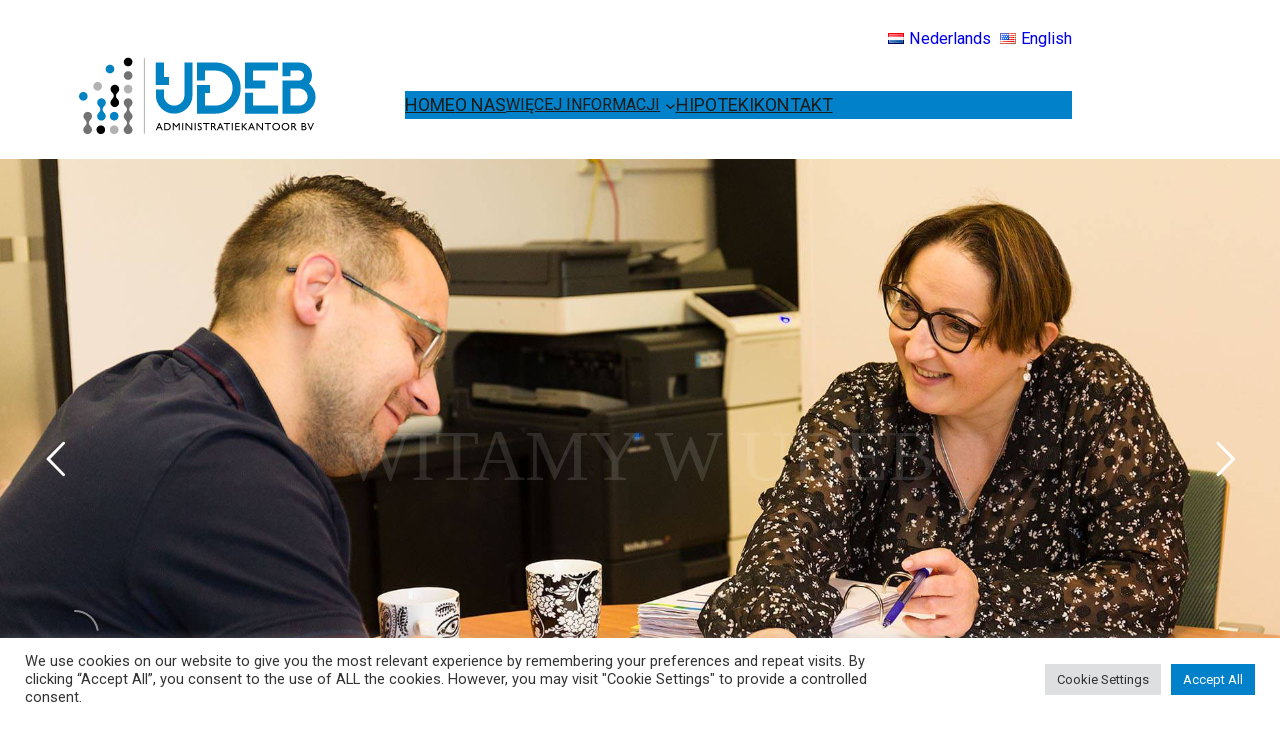

--- FILE ---
content_type: image/svg+xml
request_url: https://udeb.nl/wp-content/uploads/2022/02/logo.svg
body_size: 5407
content:
<?xml version="1.0" encoding="utf-8"?>
<!-- Generator: Adobe Illustrator 16.0.0, SVG Export Plug-In . SVG Version: 6.00 Build 0)  -->
<!DOCTYPE svg PUBLIC "-//W3C//DTD SVG 1.1//EN" "http://www.w3.org/Graphics/SVG/1.1/DTD/svg11.dtd">
<svg version="1.1" id="Laag_1" xmlns="http://www.w3.org/2000/svg" xmlns:xlink="http://www.w3.org/1999/xlink" x="0px" y="0px"
	 width="800px" height="287.286px" viewBox="0 0 800 287.286" enable-background="new 0 0 800 287.286" xml:space="preserve">
<g>
	<g>
		<g>
			<path d="M267.95,252.377l10.035-23.165h2.417l10.167,23.165h-3.427l-2.982-6.82h-9.868l-2.947,6.82H267.95z M275.582,242.578
				h7.221l-3.66-8.343L275.582,242.578z"/>
			<path d="M303.359,229.212c1.71,0,3.18,0.162,4.412,0.485c1.229,0.318,2.359,0.828,3.387,1.522
				c1.567,1.056,2.778,2.421,3.634,4.082c0.854,1.665,1.284,3.491,1.284,5.489s-0.43,3.834-1.292,5.504
				c-0.861,1.674-2.071,3.034-3.627,4.086c-1.004,0.694-2.131,1.198-3.377,1.522c-1.249,0.318-2.721,0.475-4.421,0.475h-8.51
				v-23.165H303.359z M303.359,232.38h-5.232v16.854h5.232c2.859,0,5.106-0.747,6.738-2.25c1.634-1.503,2.452-3.559,2.452-6.165
				c0-2.611-0.818-4.671-2.452-6.184C308.466,233.131,306.218,232.38,303.359,232.38z"/>
			<path d="M322.529,252.377v-23.165h2.88l8.329,9.742l8.343-9.742h2.883v23.165h-3.213v-18.075l-8.013,9.333l-7.999-9.333v18.075
				H322.529z"/>
			<path d="M352.573,252.377v-23.165h3.311v23.165H352.573z"/>
			<path d="M363.498,252.377v-23.165h2.88l15.25,17.985v-17.985h3.294v23.165h-2.947l-15.2-17.999v17.999H363.498z"/>
			<path d="M392.516,252.377v-23.165h3.311v23.165H392.516z"/>
			<path d="M402.244,250.574v-4.371c1.049,1.203,2.053,2.069,3.004,2.598c0.956,0.532,1.974,0.799,3.054,0.799
				c1.151,0,2.055-0.267,2.721-0.804c0.656-0.538,0.989-1.261,0.989-2.179c0-0.747-0.224-1.408-0.666-1.979
				c-0.451-0.566-1.518-1.385-3.206-2.46c-2.616-1.688-4.262-2.997-4.928-3.924c-0.668-0.928-1.001-2.031-1.001-3.311
				c0-1.798,0.637-3.277,1.914-4.429c1.275-1.151,2.916-1.731,4.924-1.731c0.895,0,1.774,0.133,2.64,0.39
				c0.866,0.257,1.741,0.656,2.626,1.199v3.758c-1.018-0.818-1.95-1.408-2.816-1.779c-0.855-0.371-1.722-0.552-2.578-0.552
				c-1.041,0-1.889,0.257-2.545,0.771s-0.984,1.17-0.984,1.979c0,1.146,1.36,2.569,4.091,4.272c0.219,0.133,0.386,0.228,0.495,0.295
				c2.216,1.379,3.672,2.597,4.356,3.653c0.686,1.057,1.028,2.359,1.028,3.915c0,1.765-0.643,3.23-1.922,4.381
				c-1.285,1.151-2.921,1.731-4.919,1.731c-1.246,0-2.374-0.181-3.377-0.532C404.135,251.911,403.174,251.35,402.244,250.574z"/>
			<path d="M427.871,252.377v-20.149h-8.515v-3.016h20.321v3.016h-8.515v20.149H427.871z"/>
			<path d="M444.882,252.377v-23.165h6.792c2.341,0,4.148,0.552,5.414,1.655c1.27,1.108,1.902,2.669,1.902,4.69
				c0,1.522-0.343,2.749-1.042,3.672c-0.694,0.933-1.793,1.627-3.296,2.089c0.39,0.214,0.751,0.489,1.094,0.837
				c0.343,0.347,0.785,0.928,1.322,1.745l5.632,8.477h-4.005l-3.977-6.074c-1.189-1.831-2.155-3.001-2.893-3.51
				c-0.732-0.51-1.607-0.762-2.621-0.762h-0.994v10.346H444.882z M448.211,239.249h2.75c1.546,0,2.701-0.295,3.473-0.895
				c0.761-0.595,1.15-1.503,1.15-2.73c0-1.261-0.366-2.169-1.094-2.74c-0.732-0.571-1.902-0.856-3.529-0.856h-2.75V239.249z"/>
			<path d="M463.404,252.377l10.037-23.165h2.416l10.171,23.165h-3.43l-2.983-6.82h-9.865l-2.949,6.82H463.404z M471.044,242.578
				h7.216l-3.658-8.343L471.044,242.578z"/>
			<path d="M494.096,252.377v-20.149h-8.506v-3.016h20.313v3.016h-8.506v20.149H494.096z"/>
			<path d="M511.263,252.377v-23.165h3.311v23.165H511.263z"/>
			<path d="M522.185,252.377v-23.165h13.923v2.949h-10.646v7.021h10.351v2.997h-10.351v7.221h10.997v2.978H522.185z"/>
			<path d="M543.271,252.377v-23.165h3.311v10.417l9.676-10.417h4.166l-10.064,10.864l12.006,12.301h-4.624l-11.159-11.454v11.454
				H543.271z"/>
			<path d="M563.202,252.377l10.037-23.165h2.416l10.165,23.165h-3.429l-2.978-6.82h-9.866l-2.949,6.82H563.202z M570.837,242.578
				h7.216l-3.652-8.343L570.837,242.578z"/>
			<path d="M590.102,252.377v-23.165h2.883l15.246,17.985v-17.985h3.301v23.165h-2.949l-15.203-17.999v17.999H590.102z"/>
			<path d="M625.278,252.377v-20.149h-8.505v-3.016h20.312v3.016h-8.51v20.149H625.278z"/>
			<path d="M641.09,240.704c0-1.541,0.314-3.044,0.942-4.5c0.628-1.455,1.522-2.744,2.683-3.862c1.18-1.132,2.517-1.998,4.006-2.597
				c1.493-0.599,3.059-0.894,4.704-0.894c1.679,0,3.268,0.304,4.78,0.903c1.503,0.6,2.83,1.465,3.977,2.588
				c1.209,1.17,2.112,2.474,2.717,3.91c0.608,1.437,0.908,2.992,0.908,4.671c0,1.579-0.31,3.092-0.933,4.543
				c-0.628,1.451-1.513,2.73-2.654,3.834c-1.208,1.146-2.55,2.021-4.033,2.611c-1.484,0.585-3.073,0.885-4.762,0.885
				c-1.646,0-3.221-0.304-4.724-0.913c-1.513-0.609-2.835-1.465-3.986-2.583c-1.189-1.155-2.093-2.469-2.707-3.925
				C641.395,243.92,641.09,242.359,641.09,240.704z M644.615,240.818c0,1.185,0.224,2.312,0.661,3.382
				c0.442,1.07,1.075,2.022,1.902,2.85c0.809,0.828,1.755,1.465,2.845,1.912c1.085,0.447,2.217,0.666,3.401,0.666
				c1.213,0,2.354-0.214,3.42-0.651c1.065-0.434,2.017-1.08,2.854-1.927c0.827-0.827,1.465-1.779,1.912-2.85s0.67-2.197,0.67-3.382
				c0-1.18-0.219-2.292-0.66-3.349c-0.443-1.056-1.095-2.017-1.955-2.892c-0.828-0.847-1.774-1.494-2.85-1.941
				c-1.065-0.447-2.197-0.675-3.392-0.675c-1.146,0-2.26,0.228-3.335,0.68c-1.08,0.452-2.045,1.099-2.911,1.936
				c-0.827,0.809-1.46,1.75-1.902,2.835C644.839,238.492,644.615,239.629,644.615,240.818z"/>
			<path d="M670.787,240.704c0-1.541,0.313-3.044,0.946-4.5c0.628-1.455,1.522-2.744,2.679-3.862
				c1.184-1.132,2.516-1.998,4.01-2.597c1.488-0.599,3.054-0.894,4.699-0.894c1.68,0,3.273,0.304,4.776,0.903
				c1.508,0.6,2.835,1.465,3.985,2.588c1.199,1.17,2.107,2.474,2.712,3.91c0.608,1.437,0.913,2.992,0.913,4.671
				c0,1.579-0.313,3.092-0.937,4.543c-0.624,1.451-1.509,2.73-2.659,3.834c-1.199,1.146-2.545,2.021-4.034,2.611
				c-1.483,0.585-3.067,0.885-4.757,0.885c-1.646,0-3.221-0.304-4.729-0.913c-1.503-0.609-2.834-1.465-3.98-2.583
				c-1.194-1.155-2.098-2.469-2.707-3.925C671.092,243.92,670.787,242.359,670.787,240.704z M674.312,240.818
				c0,1.185,0.219,2.312,0.666,3.382c0.438,1.07,1.075,2.022,1.903,2.85c0.804,0.828,1.75,1.465,2.84,1.912
				c1.084,0.447,2.221,0.666,3.4,0.666c1.218,0,2.355-0.214,3.42-0.651c1.062-0.434,2.018-1.08,2.859-1.927
				c0.828-0.827,1.465-1.779,1.912-2.85s0.666-2.197,0.666-3.382c0-1.18-0.219-2.292-0.661-3.349s-1.089-2.017-1.955-2.892
				c-0.827-0.847-1.774-1.494-2.845-1.941c-1.075-0.447-2.202-0.675-3.396-0.675c-1.146,0-2.26,0.228-3.334,0.68
				c-1.08,0.452-2.046,1.099-2.906,1.936c-0.828,0.809-1.466,1.75-1.903,2.835C674.53,238.492,674.312,239.629,674.312,240.818z"/>
			<path d="M701.691,252.377v-23.165h6.793c2.341,0,4.144,0.552,5.414,1.655c1.27,1.108,1.902,2.669,1.902,4.69
				c0,1.522-0.348,2.749-1.042,3.672c-0.694,0.933-1.793,1.627-3.296,2.089c0.39,0.214,0.751,0.489,1.094,0.837
				c0.342,0.347,0.785,0.928,1.322,1.745l5.632,8.477h-4.005l-3.977-6.074c-1.189-1.831-2.155-3.001-2.893-3.51
				c-0.732-0.51-1.607-0.762-2.621-0.762h-0.994v10.346H701.691z M705.021,239.249h2.75c1.546,0,2.701-0.295,3.473-0.895
				c0.761-0.595,1.146-1.503,1.146-2.73c0-1.261-0.366-2.169-1.089-2.74c-0.732-0.571-1.908-0.856-3.529-0.856h-2.75V239.249z"/>
			<path d="M734.533,252.377v-23.165h6.773c2.303,0,4.081,0.528,5.337,1.579c1.251,1.047,1.879,2.536,1.879,4.467
				c0,1.194-0.28,2.184-0.842,2.982c-0.565,0.794-1.427,1.408-2.588,1.836c1.693,0.4,2.997,1.123,3.92,2.169
				c0.923,1.047,1.38,2.321,1.38,3.825c0,1.922-0.705,3.453-2.112,4.595c-1.403,1.142-3.312,1.712-5.718,1.712H734.533z
				 M737.811,239.149h2.235c1.688,0,2.94-0.3,3.758-0.909c0.813-0.609,1.223-1.536,1.223-2.783c0-1.137-0.323-1.964-0.966-2.483
				c-0.646-0.519-1.679-0.78-3.087-0.78h-3.163V239.149z M737.811,242.179v7.188h4.404c1.613,0,2.788-0.28,3.535-0.852
				c0.741-0.57,1.117-1.465,1.117-2.673c0-1.261-0.418-2.184-1.251-2.778c-0.837-0.59-2.141-0.885-3.929-0.885H737.811z"/>
			<path d="M763.154,252.549l-10.203-23.337h3.463l7.221,16.525l7.369-16.525h3.41l-10.398,23.337H763.154z"/>
		</g>
	</g>
	<rect x="229.957" y="22.757" fill="#B3B2B1" width="3.323" height="240.485"/>
	<g>
		<path fill="#B3B2B1" d="M172.624,109.274c6.631-3.82,15.105-1.542,18.93,5.09c3.82,6.631,1.543,15.103-5.085,18.922
			c-6.633,3.824-15.11,1.551-18.93-5.08C163.711,121.575,165.995,113.098,172.624,109.274z"/>
		<path fill="#717271" d="M189.431,240.914c-3.926-3.873-6.025-7.445-6.306-11.01c-0.002-0.032-0.004-0.063-0.006-0.095
			c-0.022-0.322-0.018-0.645-0.011-0.967c0.013-0.325,0.029-0.649,0.073-0.975c0.005-0.047,0.01-0.095,0.017-0.143
			c0.464-3.146,2.368-6.319,5.67-9.711c1.096-0.965,2.06-2.116,2.829-3.452c1.099-1.905,1.681-3.96,1.813-6.014
			c0.006-0.087,0.012-0.175,0.016-0.263c0.012-0.267,0.015-0.534,0.012-0.8c-0.001-0.182-0.003-0.363-0.012-0.545
			c-0.007-0.136-0.02-0.271-0.031-0.407c-0.268-3.516-1.86-6.882-4.592-9.308c-3.783-3.876-5.724-7.466-5.802-11.061
			c0-0.14,0-0.279,0.005-0.419c0.004-0.222,0.023-0.444,0.041-0.667c0.35-3.489,2.433-6.993,6.277-10.784h-0.023
			c0.849-0.837,1.612-1.784,2.248-2.868c3.867-6.603,1.648-15.088-4.959-18.96c-2.248-1.317-4.714-1.912-7.144-1.884
			c-2.43-0.028-4.896,0.567-7.144,1.884c-6.607,3.872-8.826,12.358-4.959,18.96c0.635,1.084,1.398,2.031,2.248,2.868h-0.023
			c3.844,3.791,5.927,7.295,6.277,10.784c0.018,0.222,0.037,0.444,0.041,0.667c0.005,0.14,0.005,0.279,0.005,0.419
			c-0.078,3.595-2.019,7.184-5.802,11.061c-2.731,2.426-4.324,5.792-4.592,9.308c-0.011,0.136-0.024,0.271-0.031,0.407
			c-0.008,0.182-0.01,0.364-0.012,0.546c-0.003,0.266,0,0.532,0.012,0.798c0.004,0.088,0.01,0.176,0.016,0.265
			c0.132,2.052,0.714,4.108,1.813,6.013c0.769,1.336,1.733,2.487,2.829,3.452c3.303,3.393,5.206,6.565,5.67,9.711
			c0.006,0.048,0.011,0.095,0.017,0.143c0.044,0.325,0.06,0.65,0.073,0.975c0.007,0.322,0.012,0.645-0.011,0.967
			c-0.001,0.032-0.004,0.063-0.006,0.095c-0.281,3.565-2.38,7.137-6.306,11.01h0.023c-4.393,4.319-5.513,11.198-2.29,16.792
			c2.514,4.364,7.05,6.826,11.748,6.917c0.135,0.005,0.269,0.008,0.404,0.009c0.135-0.001,0.269-0.004,0.404-0.009
			c4.698-0.091,9.234-2.553,11.748-6.917c3.223-5.594,2.103-12.473-2.29-16.792H189.431z"/>
		<path fill="#717271" d="M59.825,241.042h0.021c-8.289-8.4-8.246-15.312,0.159-23.608h-0.021c0.847-0.837,1.61-1.789,2.243-2.864
			c3.87-6.607,1.65-15.098-4.954-18.96c-6.607-3.872-15.094-1.655-18.963,4.957c-3.242,5.532-2.193,12.382,2.114,16.734h-0.024
			c8.296,8.405,8.25,15.322-0.157,23.613h0.023c-4.395,4.319-5.513,11.198-2.292,16.792c3.82,6.626,12.294,8.904,18.927,5.08
			c6.631-3.824,8.907-12.291,5.087-18.922C61.378,242.807,60.644,241.87,59.825,241.042z"/>
		<path fill="#0082C3" d="M103.965,197.902h0.024c-8.296-8.4-8.249-15.316,0.159-23.608h-0.024c0.847-0.837,1.61-1.784,2.245-2.868
			c3.868-6.603,1.648-15.088-4.954-18.96c-6.604-3.867-15.096-1.646-18.965,4.957c-3.242,5.537-2.195,12.387,2.115,16.739
			l-0.02-0.004c8.289,8.41,8.244,15.326-0.162,23.618h0.024c-4.393,4.314-5.516,11.197-2.293,16.787
			c3.82,6.631,12.294,8.905,18.925,5.09c6.633-3.825,8.909-12.301,5.087-18.932C105.521,199.663,104.781,198.73,103.965,197.902z"/>
		<path fill="#B3B2B1" d="M75.179,100.426c6.631-3.825,15.105-1.546,18.928,5.09c3.822,6.631,1.546,15.103-5.085,18.922
			c-6.631,3.824-15.105,1.551-18.93-5.085C66.27,112.723,68.548,104.25,75.179,100.426z"/>
		<path d="M172.624,23c6.631-3.824,15.105-1.546,18.93,5.085c3.82,6.631,1.543,15.107-5.085,18.922
			c-6.633,3.824-15.11,1.551-18.93-5.081C163.711,35.296,165.995,26.819,172.624,23z"/>
		<path fill="#717271" d="M172.624,66.139c6.631-3.825,15.105-1.546,18.93,5.08c3.82,6.636,1.543,15.108-5.085,18.932
			c-6.633,3.825-15.11,1.546-18.93-5.085C163.711,78.431,165.995,69.959,172.624,66.139z"/>
		<path d="M146.762,154.768h0.024c-8.293-8.401-8.25-15.322,0.16-23.613h-0.021c0.844-0.837,1.61-1.789,2.24-2.864
			c3.87-6.603,1.651-15.093-4.949-18.96c-6.607-3.872-15.098-1.655-18.965,4.952c-3.247,5.532-2.195,12.387,2.112,16.739h-0.019
			c8.291,8.41,8.244,15.322-0.159,23.613h0.021c-4.393,4.319-5.513,11.197-2.295,16.787c3.822,6.631,12.299,8.91,18.93,5.085
			c6.629-3.82,8.91-12.292,5.087-18.922C148.315,156.528,147.58,155.596,146.762,154.768z"/>
		<path fill="#0082C3" d="M114.555,45.399c6.629-3.824,15.101-1.546,18.925,5.08c3.822,6.631,1.546,15.108-5.085,18.932
			c-6.631,3.825-15.105,1.546-18.93-5.089C105.646,57.696,107.921,49.219,114.555,45.399z"/>
		<path fill="#B3B2B1" d="M128.07,238.692c6.628-3.82,15.103-1.546,18.927,5.085c3.824,6.636,1.546,15.107-5.085,18.932
			c-6.631,3.815-15.108,1.541-18.93-5.09C119.163,250.988,121.439,242.512,128.07,238.692z"/>
		<path d="M85.271,238.692c6.631-3.82,15.105-1.546,18.93,5.085c3.822,6.636,1.544,15.107-5.085,18.932
			c-6.633,3.815-15.107,1.541-18.932-5.09C76.363,250.988,78.64,242.512,85.271,238.692z"/>
		<path fill="#0082C3" d="M128.07,195.553c6.628-3.824,15.103-1.546,18.927,5.085c3.824,6.636,1.546,15.103-5.085,18.927
			c-6.631,3.825-15.108,1.551-18.93-5.08C119.163,207.849,121.439,199.377,128.07,195.553z"/>
		<path fill="#0082C3" d="M29.276,132.23c6.631-3.824,15.103-1.55,18.925,5.085c3.825,6.631,1.548,15.103-5.083,18.927
			c-6.631,3.82-15.107,1.541-18.927-5.085C20.366,144.531,22.643,136.055,29.276,132.23z"/>
	</g>
</g>
<g>
	<path fill="#0082C3" d="M359.908,140.923c0,9.157-3.163,16.777-9.668,23.294c-6.507,6.508-14.128,9.666-23.287,9.666
		c-9.166,0-16.784-3.158-23.289-9.666c-6.505-6.507-9.669-14.123-9.669-23.294v-18.661h-25.604v18.661
		c0,16.092,5.775,30.021,17.16,41.408c11.389,11.378,25.318,17.144,41.401,17.144c16.081,0,30.011-5.766,41.398-17.144
		c11.386-11.388,17.16-25.316,17.16-41.408V36.602h-25.604V140.923z"/>
	<path fill="#0082C3" d="M458.236,36.602h-58.562v57.567h25.603V62.208h32.959c15.336,0,28.617,5.503,39.473,16.358
		c10.855,10.86,16.359,24.141,16.359,39.477c0,15.331-5.504,28.617-16.359,39.477c-10.865,10.864-24.145,16.363-39.473,16.363
		h-32.959v-39.919h16.396V108.42h-41.999v91.055h58.562c22.391,0,41.766-8.02,57.586-23.841c15.822-15.826,23.852-35.2,23.852-57.59
		c0-22.376-8.029-41.75-23.852-57.591C499.992,44.631,480.623,36.602,458.236,36.602z"/>
	<polygon fill="#0082C3" points="659.518,173.883 579.441,173.883 579.441,133.161 553.84,133.161 553.84,199.475 659.518,199.475 	
		"/>
	<path fill="#0082C3" d="M779.359,146.646c0-14.499-5.213-27.057-15.498-37.341c-1.393-1.394-2.883-2.74-4.424-4.005l-1.045-0.847
		l0.836-1.056c5.766-7.24,8.691-15.783,8.691-25.392c0-11.388-4.082-21.234-12.125-29.273c-8.039-8.049-17.891-12.13-29.273-12.13
		h-52.84v43.487h25.602V62.208h27.238c4.385,0,8.039,1.513,11.158,4.628c3.121,3.13,4.639,6.783,4.639,11.169
		c0,4.395-1.518,8.048-4.639,11.159c-3.119,3.121-6.773,4.638-11.158,4.638l-52.84-0.138v105.811h52.84
		c14.488,0,27.057-5.209,37.34-15.488C774.146,173.698,779.359,161.135,779.359,146.646z M745.805,165.93
		c-5.361,5.356-11.668,7.953-19.283,7.953h-27.238v-54.475h27.238c7.619,0,13.928,2.597,19.283,7.943
		c5.352,5.361,7.953,11.669,7.953,19.294C753.758,154.266,751.156,160.574,745.805,165.93z"/>
	<polygon fill="#0082C3" points="618.451,119.409 618.451,93.803 579.441,93.803 579.441,62.208 659.518,62.208 659.518,36.602 
		553.84,36.602 553.84,119.589 	"/>
	<polygon fill="#0082C3" points="310.229,108.458 310.235,82.819 293.995,82.819 293.995,36.602 268.391,36.602 268.382,108.425 	
		"/>
</g>
</svg>


--- FILE ---
content_type: image/svg+xml
request_url: https://udeb.nl/wp-content/uploads/2022/02/logo_footer.svg
body_size: 2648
content:
<svg id="Laag_1" data-name="Laag 1" xmlns="http://www.w3.org/2000/svg" viewBox="0 0 757.02 243.5"><path d="M268,252.38l10-23.17h2.42l10.17,23.17h-3.43l-3-6.82h-9.87l-3,6.82Zm7.63-9.8h7.22l-3.66-8.34Z" transform="translate(-22.33 -21.14)" style="fill:#fff"/><path d="M303.36,229.21a17.2,17.2,0,0,1,4.41.49,11,11,0,0,1,7,5.6,12.35,12.35,0,0,1,0,11,10.93,10.93,0,0,1-3.63,4.09,10.58,10.58,0,0,1-3.38,1.52,18,18,0,0,1-4.42.48h-8.51V229.21Zm0,3.17h-5.23v16.85h5.23A9.53,9.53,0,0,0,310.1,247a8,8,0,0,0,2.45-6.16,8.05,8.05,0,0,0-2.45-6.19A9.58,9.58,0,0,0,303.36,232.38Z" transform="translate(-22.33 -21.14)" style="fill:#fff"/><path d="M322.53,252.38V229.21h2.88l8.33,9.74,8.34-9.74H345v23.17h-3.21V234.3l-8,9.33-8-9.33v18.08Z" transform="translate(-22.33 -21.14)" style="fill:#fff"/><path d="M352.57,252.38V229.21h3.31v23.17Z" transform="translate(-22.33 -21.14)" style="fill:#fff"/><path d="M363.5,252.38V229.21h2.88l15.25,18v-18h3.29v23.17H382l-15.21-18v18Z" transform="translate(-22.33 -21.14)" style="fill:#fff"/><path d="M392.52,252.38V229.21h3.31v23.17Z" transform="translate(-22.33 -21.14)" style="fill:#fff"/><path d="M402.24,250.57V246.2a11.71,11.71,0,0,0,3,2.6,6.18,6.18,0,0,0,3.05.8,4.24,4.24,0,0,0,2.72-.8,2.66,2.66,0,0,0,1-2.18,3.15,3.15,0,0,0-.66-2,14.72,14.72,0,0,0-3.21-2.46,20.25,20.25,0,0,1-4.93-3.93,5.48,5.48,0,0,1-1-3.31,5.71,5.71,0,0,1,1.91-4.42,7.05,7.05,0,0,1,4.93-1.74,9.53,9.53,0,0,1,2.64.39,11.27,11.27,0,0,1,2.62,1.2v3.76a12.27,12.27,0,0,0-2.81-1.78,6.47,6.47,0,0,0-2.58-.55,4,4,0,0,0-2.54.77,2.39,2.39,0,0,0-1,2q0,1.72,4.09,4.27l.5.3a14.22,14.22,0,0,1,4.35,3.65,7,7,0,0,1,1,3.91,5.63,5.63,0,0,1-1.92,4.38,7.06,7.06,0,0,1-4.92,1.74,10,10,0,0,1-3.38-.54A9.19,9.19,0,0,1,402.24,250.57Z" transform="translate(-22.33 -21.14)" style="fill:#fff"/><path d="M427.87,252.38V232.23h-8.51v-3h20.32v3h-8.52v20.15Z" transform="translate(-22.33 -21.14)" style="fill:#fff"/><path d="M444.88,252.38V229.21h6.79a8,8,0,0,1,5.42,1.66,6.84,6.84,0,0,1,.86,8.36,6.24,6.24,0,0,1-3.3,2.09,4.73,4.73,0,0,1,1.1.84,11.82,11.82,0,0,1,1.32,1.74l5.63,8.48h-4l-4-6.08a13.67,13.67,0,0,0-2.89-3.51,4.49,4.49,0,0,0-2.62-.76h-1v10.35Zm3.33-13.13H451a5.58,5.58,0,0,0,3.47-.9,3.9,3.9,0,0,0,.06-5.47A5.76,5.76,0,0,0,451,232h-2.75Z" transform="translate(-22.33 -21.14)" style="fill:#fff"/><path d="M463.4,252.38l10-23.17h2.42L486,252.38H482.6l-3-6.82h-9.87l-2.95,6.82Zm7.64-9.8h7.22l-3.66-8.34Z" transform="translate(-22.33 -21.14)" style="fill:#fff"/><path d="M494.1,252.38V232.23h-8.51v-3H505.9v3h-8.5v20.15Z" transform="translate(-22.33 -21.14)" style="fill:#fff"/><path d="M511.26,252.38V229.21h3.31v23.17Z" transform="translate(-22.33 -21.14)" style="fill:#fff"/><path d="M522.18,252.38V229.21h13.93v2.95H525.46v7h10.35v3H525.46v7.22h11v3Z" transform="translate(-22.33 -21.14)" style="fill:#fff"/><path d="M543.27,252.38V229.21h3.31v10.42l9.68-10.42h4.16l-10.06,10.87,12,12.3h-4.63l-11.16-11.46v11.46Z" transform="translate(-22.33 -21.14)" style="fill:#fff"/><path d="M563.2,252.38l10-23.17h2.42l10.16,23.17h-3.43l-3-6.82h-9.86l-2.95,6.82Zm7.64-9.8h7.21l-3.65-8.34Z" transform="translate(-22.33 -21.14)" style="fill:#fff"/><path d="M590.1,252.38V229.21H593l15.25,18v-18h3.3v23.17h-2.95l-15.2-18v18Z" transform="translate(-22.33 -21.14)" style="fill:#fff"/><path d="M625.28,252.38V232.23h-8.51v-3h20.31v3h-8.5v20.15Z" transform="translate(-22.33 -21.14)" style="fill:#fff"/><path d="M641.09,240.7a11.25,11.25,0,0,1,.94-4.5,11.92,11.92,0,0,1,2.68-3.86,12.53,12.53,0,0,1,4-2.6,12.67,12.67,0,0,1,4.7-.89,12.9,12.9,0,0,1,4.79.9,12.42,12.42,0,0,1,6.69,6.5,11.82,11.82,0,0,1,.91,4.67,11.34,11.34,0,0,1-.94,4.55,11.65,11.65,0,0,1-2.65,3.83,12.57,12.57,0,0,1-4,2.61,12.84,12.84,0,0,1-4.77.89,12.44,12.44,0,0,1-4.72-.92,12.29,12.29,0,0,1-4-2.58,12,12,0,0,1-2.7-3.92A11.84,11.84,0,0,1,641.09,240.7Zm3.53.12a8.81,8.81,0,0,0,.66,3.38,8.63,8.63,0,0,0,1.9,2.85A8.37,8.37,0,0,0,650,249a8.81,8.81,0,0,0,3.4.67,9,9,0,0,0,3.42-.65,8.56,8.56,0,0,0,2.86-1.93,8.82,8.82,0,0,0,1.91-2.85,8.85,8.85,0,0,0,0-6.73,9,9,0,0,0-2-2.89,8.45,8.45,0,0,0-2.85-1.94,8.67,8.67,0,0,0-3.4-.68,8.59,8.59,0,0,0-3.33.68,9.21,9.21,0,0,0-2.91,1.94,8.25,8.25,0,0,0-1.9,2.83A9,9,0,0,0,644.62,240.82Z" transform="translate(-22.33 -21.14)" style="fill:#fff"/><path d="M670.79,240.7a11.25,11.25,0,0,1,.94-4.5,12.08,12.08,0,0,1,2.68-3.86,12.4,12.4,0,0,1,8.71-3.49,12.81,12.81,0,0,1,4.78.9,12,12,0,0,1,4,2.59,11.64,11.64,0,0,1,3.63,8.58,11.62,11.62,0,0,1-3.6,8.38,12.36,12.36,0,0,1-4,2.61,12.79,12.79,0,0,1-4.76.89,12.53,12.53,0,0,1-4.73-.92,12.24,12.24,0,0,1-4-2.58,11.73,11.73,0,0,1-3.62-8.6Zm3.52.12a8.81,8.81,0,0,0,2.57,6.23,8.27,8.27,0,0,0,2.84,1.91,8.77,8.77,0,0,0,3.4.67,9,9,0,0,0,3.42-.65,8.84,8.84,0,0,0,4.78-11.51,8.87,8.87,0,0,0-2-2.89,8.31,8.31,0,0,0-2.84-1.94,8.71,8.71,0,0,0-3.4-.68,8.51,8.51,0,0,0-3.33.68,9.21,9.21,0,0,0-2.91,1.94,8.25,8.25,0,0,0-1.9,2.83A8.79,8.79,0,0,0,674.31,240.82Z" transform="translate(-22.33 -21.14)" style="fill:#fff"/><path d="M701.69,252.38V229.21h6.79a8,8,0,0,1,5.42,1.66,5.89,5.89,0,0,1,1.9,4.69,6,6,0,0,1-1,3.67,6.24,6.24,0,0,1-3.3,2.09,4.73,4.73,0,0,1,1.1.84,11.82,11.82,0,0,1,1.32,1.74l5.63,8.48h-4l-4-6.08a13.67,13.67,0,0,0-2.89-3.51A4.49,4.49,0,0,0,706,242h-1v10.35ZM705,239.25h2.75a5.58,5.58,0,0,0,3.47-.9,3.25,3.25,0,0,0,1.15-2.73,3.3,3.3,0,0,0-1.09-2.74,5.78,5.78,0,0,0-3.53-.85H705Z" transform="translate(-22.33 -21.14)" style="fill:#fff"/><path d="M734.53,252.38V229.21h6.78a8.07,8.07,0,0,1,5.33,1.58,5.52,5.52,0,0,1,1.88,4.47,5.06,5.06,0,0,1-.84,3,5.35,5.35,0,0,1-2.59,1.84,7.22,7.22,0,0,1,3.92,2.17,5.52,5.52,0,0,1,1.38,3.82,5.59,5.59,0,0,1-2.11,4.59,8.75,8.75,0,0,1-5.72,1.72Zm3.28-13.23h2.24a6.26,6.26,0,0,0,3.75-.91,3.24,3.24,0,0,0,1.23-2.78,3,3,0,0,0-1-2.49,5,5,0,0,0-3.09-.78h-3.16Zm0,3v7.19h4.4a5.78,5.78,0,0,0,3.54-.86,3.16,3.16,0,0,0,1.12-2.67,3.2,3.2,0,0,0-1.25-2.78,6.9,6.9,0,0,0-3.93-.88Z" transform="translate(-22.33 -21.14)" style="fill:#fff"/><path d="M763.15,252.55,753,229.21h3.46l7.22,16.53L771,229.21h3.41L764,252.55Z" transform="translate(-22.33 -21.14)" style="fill:#fff"/><rect x="207.62" y="1.61" width="3.32" height="240.49" style="fill:#b3b2b1"/><path d="M172.62,109.27a13.86,13.86,0,1,1-5.08,18.94A13.87,13.87,0,0,1,172.62,109.27Z" transform="translate(-22.33 -21.14)" style="fill:#b3b2b1"/><path d="M189.43,240.91c-3.93-3.87-6-7.44-6.31-11v-.09c0-.32,0-.65,0-1s0-.65.07-1c0-.05,0-.1,0-.15.46-3.14,2.37-6.31,5.67-9.71a13.71,13.71,0,0,0,4.64-9.46c0-.09,0-.18,0-.27,0-.26,0-.53,0-.8s0-.36,0-.54,0-.27,0-.41a13.84,13.84,0,0,0-4.59-9.31c-3.78-3.87-5.72-7.46-5.8-11.06,0-.14,0-.28,0-.41s0-.45,0-.67c.35-3.49,2.43-7,6.27-10.79h0a13.79,13.79,0,0,0-2.71-21.82,14.45,14.45,0,0,0-14.29,0,13.79,13.79,0,0,0-2.71,21.82h0c3.84,3.8,5.92,7.3,6.27,10.79,0,.22,0,.44,0,.67s0,.27,0,.41c-.08,3.6-2,7.19-5.8,11.06a13.84,13.84,0,0,0-4.59,9.31c0,.14,0,.27,0,.41s0,.36,0,.55,0,.53,0,.79c0,.09,0,.18,0,.27a13.71,13.71,0,0,0,4.64,9.46c3.31,3.4,5.21,6.57,5.67,9.71,0,.05,0,.1,0,.15,0,.32.06.65.07,1s0,.65,0,1v.09c-.28,3.57-2.38,7.14-6.31,11h0a13.84,13.84,0,0,0,9.46,23.71H180a13.84,13.84,0,0,0,9.46-23.71Z" transform="translate(-22.33 -21.14)" style="fill:#717271"/><path d="M59.83,241h0c-8.29-8.4-8.25-15.31.16-23.61h0a13.85,13.85,0,1,0-19.56-.13h0c8.3,8.41,8.25,15.32-.16,23.61h0a13.85,13.85,0,1,0,21.72,3A14.43,14.43,0,0,0,59.83,241Z" transform="translate(-22.33 -21.14)" style="fill:#717271"/><path d="M104,197.9h0c-8.3-8.4-8.25-15.31.16-23.61h0a13.85,13.85,0,1,0-19.56-.13h0c8.29,8.41,8.25,15.32-.16,23.61h0a13.9,13.9,0,1,0,19.55.13Z" transform="translate(-22.33 -21.14)" style="fill:#0082c3"/><path d="M75.18,100.43a13.86,13.86,0,1,1-5.09,18.92A13.85,13.85,0,0,1,75.18,100.43Z" transform="translate(-22.33 -21.14)" style="fill:#b3b2b1"/><path d="M172.62,23a13.86,13.86,0,1,1-5.08,18.93A13.86,13.86,0,0,1,172.62,23Z" transform="translate(-22.33 -21.14)" style="fill:#1d1d1b"/><path d="M172.62,66.14a13.86,13.86,0,1,1-5.08,18.93A13.85,13.85,0,0,1,172.62,66.14Z" transform="translate(-22.33 -21.14)" style="fill:#717271"/><path d="M146.76,154.77h0c-8.3-8.4-8.25-15.32.16-23.61h0a13.86,13.86,0,1,0-19.56-.14h0c8.29,8.41,8.25,15.32-.16,23.61h0a13.86,13.86,0,1,0,21.73,3A14.41,14.41,0,0,0,146.76,154.77Z" transform="translate(-22.33 -21.14)" style="fill:#1d1d1b"/><path d="M114.55,45.4a13.86,13.86,0,1,1-5.09,18.92A13.86,13.86,0,0,1,114.55,45.4Z" transform="translate(-22.33 -21.14)" style="fill:#0082c3"/><path d="M128.07,238.69A13.86,13.86,0,1,1,123,257.62,13.87,13.87,0,0,1,128.07,238.69Z" transform="translate(-22.33 -21.14)" style="fill:#b3b2b1"/><path d="M85.27,238.69a13.86,13.86,0,1,1-5.09,18.93A13.87,13.87,0,0,1,85.27,238.69Z" transform="translate(-22.33 -21.14)" style="fill:#1d1d1b"/><path d="M128.07,195.55A13.86,13.86,0,1,1,123,214.48,13.87,13.87,0,0,1,128.07,195.55Z" transform="translate(-22.33 -21.14)" style="fill:#0082c3"/><path d="M29.28,132.23a13.86,13.86,0,1,1-5.09,18.93A13.84,13.84,0,0,1,29.28,132.23Z" transform="translate(-22.33 -21.14)" style="fill:#0082c3"/><path d="M359.91,140.92a33,33,0,0,1-65.92,0V122.26h-25.6v18.66a58.56,58.56,0,0,0,100,41.41,56.65,56.65,0,0,0,17.16-41.41V36.6h-25.6Z" transform="translate(-22.33 -21.14)" style="fill:#0082c3"/><path d="M458.24,36.6H399.67V94.17h25.61v-32h33A55.86,55.86,0,0,1,514.07,118a55.86,55.86,0,0,1-55.83,55.84h-33V134h16.39V108.42h-42v91.06h58.57c22.39,0,41.76-8,57.58-23.85s23.85-35.2,23.85-57.59-8-41.75-23.85-57.59S480.62,36.6,458.24,36.6Z" transform="translate(-22.33 -21.14)" style="fill:#0082c3"/><polygon points="637.18 152.74 557.11 152.74 557.11 112.02 531.5 112.02 531.5 178.33 637.18 178.33 637.18 152.74" style="fill:#0082c3"/><path d="M779.36,146.65a51.07,51.07,0,0,0-15.5-37.34,58.1,58.1,0,0,0-4.42-4l-1.05-.85.84-1A39.79,39.79,0,0,0,767.92,78a40,40,0,0,0-12.13-29.28A40,40,0,0,0,726.52,36.6H673.68V80.09h25.6V62.21h27.24A15.82,15.82,0,0,1,742.32,78a15.84,15.84,0,0,1-15.8,15.79l-52.84-.14V199.48h52.84a52.9,52.9,0,0,0,52.84-52.83ZM745.8,165.93a26,26,0,0,1-19.28,7.95H699.28V119.41h27.24a27.14,27.14,0,0,1,27.24,27.24A26,26,0,0,1,745.8,165.93Z" transform="translate(-22.33 -21.14)" style="fill:#0082c3"/><polygon points="596.12 98.26 596.12 72.66 557.11 72.66 557.11 41.06 637.18 41.06 637.18 15.46 531.5 15.46 531.5 98.44 596.12 98.26" style="fill:#0082c3"/><polygon points="287.89 87.31 287.9 61.67 271.66 61.67 271.66 15.46 246.06 15.46 246.05 87.28 287.89 87.31" style="fill:#0082c3"/></svg>